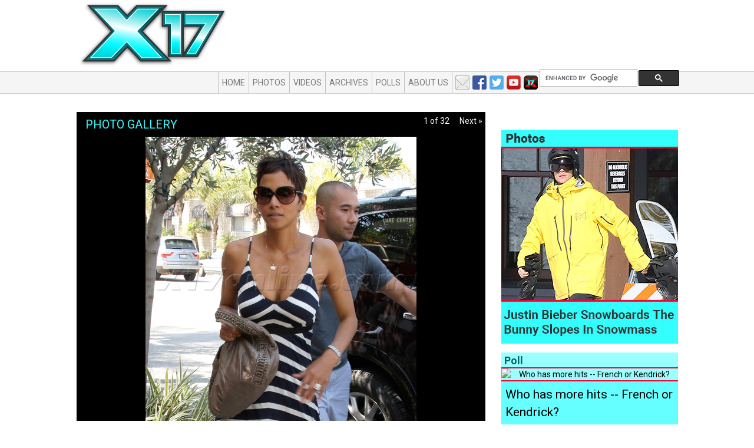

--- FILE ---
content_type: text/html; charset=UTF-8
request_url: https://x17online.com/gallery/view_gallery.php?mode=celebs&gallery=HBerryOMartinez041511_X17
body_size: 6155
content:
<!DOCTYPE html PUBLIC "-//W3C//DTD XHTML 1.0 Transitional//EN" "http://www.w3.org/TR/xhtml1/DTD/xhtml1-transitional.dtd"><html lang="en" xmlns="http://www.w3.org/1999/xhtml">

<head>

	<link href='//fonts.googleapis.com/css?family=Roboto:400,700,400italic,700italic' rel='stylesheet' type='text/css'/>
	<meta charset="utf-8"/>
	<title>Halle and Olivier Do Lunch -  Photos - Entertainment News Photos and Video - X17 Online</title>
		<meta name="author" content=""/>
	<meta name="keywords" content=""/>
	<meta name="google-site-verification" content="ORuZheMN4-baOSxMYKkWW1k7jUk8w-JjK6fFb2TB050"/>
	<meta name="MobileOptimized" content="width">
	<meta name="HandheldFriendly" content="true">
	<meta name="viewport" content="width=device-width, initial-scale=1, maximum-scale=1, user-scalable=no">
	<meta http-equiv="cleartype" content="on">

	<meta name="description" content="Breaking the biggest stories in celebrity and entertainment news. Get exclusive latest stories, photos, and video as only X17 news media organization can report.">
	<meta name="MobileOptimized" content="width">
	<meta name="HandheldFriendly" content="true">
	<meta name="viewport" content="width=device-width, initial-scale=1, maximum-scale=1, user-scalable=no">
	<meta http-equiv="cleartype" content="on">

    

	<link href="/bootstrap/css/bootstrap.min.css" rel="stylesheet"/>

	<!-- Fav and touch icons -->
		<link rel="shortcut icon" href="/favicon.ico"/>

	<script src="//ajax.googleapis.com/ajax/libs/jquery/2.1.0/jquery.min.js"></script>
	<script src="//ajax.googleapis.com/ajax/libs/jqueryui/1.9.2/jquery-ui.min.js"></script>
	<link rel="stylesheet" type="text/css" href="//code.jquery.com/ui/1.10.3/themes/smoothness/jquery-ui.css"/>

	<script type="text/javascript" src="/bootstrap/js/bootstrap.js"></script>
	<script type="text/javascript">
		//var webRoot = "https://x17online.com";
		var webRoot = "/";
	</script>
	<script type="text/javascript" src="/js/bootstrap-toolkit.min.js"></script>
	<script type="text/javascript" src="/js/main.js"></script>

    <link rel="stylesheet" type="text/css" href="https://x17online.com/css/gallery.css?keefg" />

  <script language="javascript">
    var totalPhotos = 32;
var theGallery = {"_gallery_id":"21767","_gallery_name":"Halle and Olivier Do Lunch","_sponsor_name":"","_sponsor_url":"https:\/\/s3-us-west-2.amazonaws.com\/x17-galleries\/2011\/04\/HBerryOMartinez041511_X17","_description":"Looking tres sexy!","_gallery_path":"HBerryOMartinez041511_X17","_added_on":"1302978132","_status":"ONLINE","_photos":{"0":{"0":"392062","image_id":"392062","1":"HBerry041511_01.jpg","image_name":"HBerry041511_01.jpg","2":"","caption":"","3":"","celebrity":""},"1":{"0":"392055","image_id":"392055","1":"HBerry041511_02.jpg","image_name":"HBerry041511_02.jpg","2":"","caption":"","3":"","celebrity":""},"2":{"0":"392042","image_id":"392042","1":"HBerry041511_03.jpg","image_name":"HBerry041511_03.jpg","2":"","caption":"","3":"","celebrity":""},"3":{"0":"392053","image_id":"392053","1":"HBerry041511_04.jpg","image_name":"HBerry041511_04.jpg","2":"","caption":"","3":"","celebrity":""},"4":{"0":"392059","image_id":"392059","1":"HBerry041511_05.jpg","image_name":"HBerry041511_05.jpg","2":"","caption":"","3":"","celebrity":""},"5":{"0":"392061","image_id":"392061","1":"HBerry041511_06.jpg","image_name":"HBerry041511_06.jpg","2":"","caption":"","3":"","celebrity":""},"6":{"0":"392058","image_id":"392058","1":"HBerry041511_07.jpg","image_name":"HBerry041511_07.jpg","2":"","caption":"","3":"","celebrity":""},"7":{"0":"392057","image_id":"392057","1":"HBerry041511_08.jpg","image_name":"HBerry041511_08.jpg","2":"","caption":"","3":"","celebrity":""},"8":{"0":"392060","image_id":"392060","1":"HBerry041511_09.jpg","image_name":"HBerry041511_09.jpg","2":"","caption":"","3":"","celebrity":""},"9":{"0":"392047","image_id":"392047","1":"HBerry041511_10.jpg","image_name":"HBerry041511_10.jpg","2":"","caption":"","3":"","celebrity":""},"10":{"0":"392048","image_id":"392048","1":"HBerry041511_11.jpg","image_name":"HBerry041511_11.jpg","2":"","caption":"","3":"","celebrity":""},"11":{"0":"392054","image_id":"392054","1":"HBerry041511_12.jpg","image_name":"HBerry041511_12.jpg","2":"","caption":"","3":"","celebrity":""},"12":{"0":"392043","image_id":"392043","1":"HBerry041511_13.jpg","image_name":"HBerry041511_13.jpg","2":"","caption":"","3":"","celebrity":""},"13":{"0":"392044","image_id":"392044","1":"HBerry041511_14.jpg","image_name":"HBerry041511_14.jpg","2":"","caption":"","3":"","celebrity":""},"14":{"0":"392045","image_id":"392045","1":"HBerry041511_15.jpg","image_name":"HBerry041511_15.jpg","2":"","caption":"","3":"","celebrity":""},"15":{"0":"392056","image_id":"392056","1":"HBerry041511_16.jpg","image_name":"HBerry041511_16.jpg","2":"","caption":"","3":"","celebrity":""},"16":{"0":"392049","image_id":"392049","1":"HBerry041511_17.jpg","image_name":"HBerry041511_17.jpg","2":"","caption":"","3":"","celebrity":""},"17":{"0":"392050","image_id":"392050","1":"HBerry041511_18.jpg","image_name":"HBerry041511_18.jpg","2":"","caption":"","3":"","celebrity":""},"18":{"0":"392046","image_id":"392046","1":"HBerry041511_19.jpg","image_name":"HBerry041511_19.jpg","2":"","caption":"","3":"","celebrity":""},"19":{"0":"392063","image_id":"392063","1":"HBerry041511_20.jpg","image_name":"HBerry041511_20.jpg","2":"","caption":"","3":"","celebrity":""},"20":{"0":"392064","image_id":"392064","1":"HBerry041511_21.jpg","image_name":"HBerry041511_21.jpg","2":"","caption":"","3":"","celebrity":""},"21":{"0":"392052","image_id":"392052","1":"HBerry041511_22.jpg","image_name":"HBerry041511_22.jpg","2":"","caption":"","3":"","celebrity":""},"22":{"0":"392051","image_id":"392051","1":"HBerry041511_23.jpg","image_name":"HBerry041511_23.jpg","2":"","caption":"","3":"","celebrity":""},"23":{"0":"392068","image_id":"392068","1":"HBerryOMartinez041511_01.jpg","image_name":"HBerryOMartinez041511_01.jpg","2":"","caption":"","3":"","celebrity":""},"24":{"0":"392071","image_id":"392071","1":"HBerryOMartinez041511_02.jpg","image_name":"HBerryOMartinez041511_02.jpg","2":"","caption":"","3":"","celebrity":""},"25":{"0":"392065","image_id":"392065","1":"HBerryOMartinez041511_03.jpg","image_name":"HBerryOMartinez041511_03.jpg","2":"","caption":"","3":"","celebrity":""},"26":{"0":"392073","image_id":"392073","1":"HBerryOMartinez041511_04.jpg","image_name":"HBerryOMartinez041511_04.jpg","2":"","caption":"","3":"","celebrity":""},"27":{"0":"392072","image_id":"392072","1":"HBerryOMartinez041511_05.jpg","image_name":"HBerryOMartinez041511_05.jpg","2":"","caption":"","3":"","celebrity":""},"28":{"0":"392069","image_id":"392069","1":"HBerryOMartinez041511_06.jpg","image_name":"HBerryOMartinez041511_06.jpg","2":"","caption":"","3":"","celebrity":""},"29":{"0":"392067","image_id":"392067","1":"HBerryOMartinez041511_07.jpg","image_name":"HBerryOMartinez041511_07.jpg","2":"","caption":"","3":"","celebrity":""},"30":{"0":"392066","image_id":"392066","1":"HBerryOMartinez041511_08.jpg","image_name":"HBerryOMartinez041511_08.jpg","2":"","caption":"","3":"","celebrity":""},"31":{"0":"392070","image_id":"392070","1":"HBerryOMartinez041511_09.jpg","image_name":"HBerryOMartinez041511_09.jpg","2":"","caption":"","3":"","celebrity":""}},"_keywords":"Halle Berry, Olivier Martinez, lunch, West Hollywood","_thumbnail_image":"https:\/\/s3-us-west-2.amazonaws.com\/x17-galleries\/2011\/04\/HBerryOMartinez041511_X17\/thumbnail.jpg","_type":"x17","_slug":null,"_visible_on":"1302978132","dbh":{"affected_rows":null,"client_info":null,"client_version":null,"connect_errno":null,"connect_error":null,"errno":null,"error":null,"error_list":null,"field_count":null,"host_info":null,"info":null,"insert_id":null,"server_info":null,"server_version":null,"sqlstate":null,"protocol_version":null,"thread_id":null,"warning_count":null},"_link":"https:\/\/x17online.com\/gallery\/view_gallery.php?mode=celebs&gallery=HBerryOMartinez041511_X17","_orig_gallery_name":"Halle and Olivier Do Lunch","_use_s3":true,"_s3_url":"https:\/\/s3-us-west-2.amazonaws.com\/x17-galleries\/2011\/04\/HBerryOMartinez041511_X17"};
theGallery['_photos'].length = totalPhotos;

</script>
<script language="javascript" src="https://x17online.com/js/view_gallery.js?v=20180605-2"></script>

	<link href="/css/custom.css?4" rel="stylesheet"/>
	<script src="//jwpsrv.com/library/EjOdqOQBEeKpUhIxOQulpA.js"></script>
	<script src="//tags-cdn.deployads.com/a/x17online.com.js" async ></script>

	<!-- //Connect Container: x17online.com-->
	<script src="//get.s-onetag.com/4d3d235f-23f5-4255-be44-9b502d98fda6/tag.min.js" async defer></script>
</head>

<body class="">

<script>
	(function (i, s, o, g, r, a, m) {
		i['GoogleAnalyticsObject'] = r;
		i[r] = i[r] || function () {
			(i[r].q = i[r].q || []).push(arguments)
		}, i[r].l = 1 * new Date();
		a = s.createElement(o),
			m = s.getElementsByTagName(o)[0];
		a.async = 1;
		a.src = g;
		m.parentNode.insertBefore(a, m)
	})(window, document, 'script', '//www.google-analytics.com/analytics.js', 'ga');

	ga('create', 'UA-978106-1', 'auto');
	ga('send', 'pageview');
</script>

<div id="fb-root"></div>

<script>(function (d, s, id) {
		var js, fjs = d.getElementsByTagName(s)[0];
		if (d.getElementById(id)) return;
		js = d.createElement(s);
		js.id = id;
		js.src = "//connect.facebook.net/en_US/sdk.js#xfbml=1&appId=219909554711026&version=v2.0";
		fjs.parentNode.insertBefore(js, fjs);
	}(document, 'script', 'facebook-jssdk'));</script>

<div class="container outer-container" id="pageType_gallery">

    		<div id="topBanner" class="hidden-xs hidden-sm">
			<!--  add spot - Top Header Row -->
			<div class="item ad">
<div class="contain">
<!-- Desktop_728x90_1 (728x90) -->
<div class="ad-tag" data-ad-name="Desktop_728x90_1" data-ad-size="728x90" ></div>
<script src="//tags-cdn.deployads.com/a/x17online.com.js" async ></script>
<script>(deployads = window.deployads || []).push({});</script></div>
</div> <!-- /item -->
		</div>

    
	<nav class="navbar navbar-default" role="navigation">

		<div class="navbar-header">
			<a class="navbar-brand" href="https://x17online.com">
				<img src="https://x17online.com/graphics/2014/top-logo-teal.png" class="logo" alt="X17 Online"/>
			</a>
		</div>

		<div class="" id="bs-example-navbar-collapse-1">

			<ul class="nav navbar-nav">
				<li><a href="https://x17online.com">Home</a></li>
				<li><a href="https://x17online.com/gallery">Photos</a></li>
				<li><a href="https://x17online.com/video">Videos</a></li>
                					<li><a href="https://x17online.com/2026/02">Archives</a></li>
                				<li><a href="https://x17online.com/polls">Polls</a></li>
                					<li><a href="https://x17online.com/about">About Us</a></li>
                			</ul>

            
				<ul class="nav navbar-nav navbar-right">
					<li class="social">
						<a href="/contact" class="email"></a>
						<a href="https://www.facebook.com/x17online" class="facebook" target="_blank"></a>
						<a href="https://twitter.com/x17online" class="twitter" target="_blank"></a>
						<a href="https://www.youtube.com/user/X17onlineVideo" class="youtube" target="_blank"></a>
						<a href="/apps" class="apps"></a>
					</li>
					<li class='search'>
						<script>
							(function () {
								var cx = '005843798073461325924:9s8camozu5o';
								var gcse = document.createElement('script');
								gcse.type = 'text/javascript';
								gcse.async = true;
								gcse.src = 'https://cse.google.com/cse.js?cx=' + cx;
								var s = document.getElementsByTagName('script')[0];
								s.parentNode.insertBefore(gcse, s);
							})();
						</script>
						<gcse:searchbox-only id="cse-search-form">Loading</gcse:searchbox-only>
					</li>
				</ul>
            		</div>

	</nav>

	<!-- header -->
	<div class="row clearfix">
		<a href="https://x17online.com"></a>
	</div>

	<div class="row clearfix main-row">

        
		<div class="col-lg-9 col-xs-12 column" id="mainColumn">

            
<div id="picArea">
	<h2>Photo Gallery</h2>
	<center>
		<img class="mainPic img-responsive" src="https://x17online.com/graphics/clearDot.gif"
			 alt=""/>
	</center>
	<div class="controls">
		<a class="prev">Prev &laquo;</a>
		<span>1 of 32</span>
		<a class="next">Next &raquo;</a>
	</div> <!-- controls -->
</div> <!-- picarea -->
<div id="caption">
	<div class="contain">
		<h3>Halle and Olivier Do Lunch</h3>

		<div class="galsoc">
			<div class='addnow' data-id='810' data-url="http://www.x17online.comhttps://x17online.com/gallery/view_gallery.php?mode=celebs&gallery=HBerryOMartinez041511_X17"
				 data-text="Halle and Olivier Do Lunch"></div>
		</div>

		<p>Posted Sat April 16th, 2011 - 11:22 AM PDT</p>

		<p class='clear'>Looking tres sexy!</p>
        	</div> <!-- /contain -->
</div> <!-- /caption -->


	<div id="belowimg">
		<a href="" onclick="thumbsPrev(); return false;" id="prev_arrow_large" title="Previous Picture"><img
					src="https://x17online.com/graphics/left_arrow.png" alt="Prev"/></a>
		<div id="viewport">
			<div id="thumbs">
				<table cellspacing="0" cellpadding="0" border="0">
					<tr valign="top">
                        <td><a href="https://x17online.com/gallery/view_gallery.php?mode=celebs&gallery=HBerryOMartinez041511_X17#pic0"><img class="thumb  img_hilited" src="https://s3-us-west-2.amazonaws.com/x17-galleries/2011/04/HBerryOMartinez041511_X17/thumb/HBerry041511_01.jpg" /></a></td><td><a href="https://x17online.com/gallery/view_gallery.php?mode=celebs&gallery=HBerryOMartinez041511_X17#pic1"><img class="thumb " src="https://s3-us-west-2.amazonaws.com/x17-galleries/2011/04/HBerryOMartinez041511_X17/thumb/HBerry041511_02.jpg" /></a></td><td><a href="https://x17online.com/gallery/view_gallery.php?mode=celebs&gallery=HBerryOMartinez041511_X17#pic2"><img class="thumb " src="https://s3-us-west-2.amazonaws.com/x17-galleries/2011/04/HBerryOMartinez041511_X17/thumb/HBerry041511_03.jpg" /></a></td><td><a href="https://x17online.com/gallery/view_gallery.php?mode=celebs&gallery=HBerryOMartinez041511_X17#pic3"><img class="thumb " src="https://s3-us-west-2.amazonaws.com/x17-galleries/2011/04/HBerryOMartinez041511_X17/thumb/HBerry041511_04.jpg" /></a></td><td><a href="https://x17online.com/gallery/view_gallery.php?mode=celebs&gallery=HBerryOMartinez041511_X17#pic4"><img class="thumb " src="https://s3-us-west-2.amazonaws.com/x17-galleries/2011/04/HBerryOMartinez041511_X17/thumb/HBerry041511_05.jpg" /></a></td><td><a href="https://x17online.com/gallery/view_gallery.php?mode=celebs&gallery=HBerryOMartinez041511_X17#pic5"><img class="thumb " src="https://s3-us-west-2.amazonaws.com/x17-galleries/2011/04/HBerryOMartinez041511_X17/thumb/HBerry041511_06.jpg" /></a></td><td><a href="https://x17online.com/gallery/view_gallery.php?mode=celebs&gallery=HBerryOMartinez041511_X17#pic6"><img class="thumb " src="https://s3-us-west-2.amazonaws.com/x17-galleries/2011/04/HBerryOMartinez041511_X17/thumb/HBerry041511_07.jpg" /></a></td><td><a href="https://x17online.com/gallery/view_gallery.php?mode=celebs&gallery=HBerryOMartinez041511_X17#pic7"><img class="thumb " src="https://s3-us-west-2.amazonaws.com/x17-galleries/2011/04/HBerryOMartinez041511_X17/thumb/HBerry041511_08.jpg" /></a></td><td><a href="https://x17online.com/gallery/view_gallery.php?mode=celebs&gallery=HBerryOMartinez041511_X17#pic8"><img class="thumb " src="https://s3-us-west-2.amazonaws.com/x17-galleries/2011/04/HBerryOMartinez041511_X17/thumb/HBerry041511_09.jpg" /></a></td><td><a href="https://x17online.com/gallery/view_gallery.php?mode=celebs&gallery=HBerryOMartinez041511_X17#pic9"><img class="thumb " src="https://s3-us-west-2.amazonaws.com/x17-galleries/2011/04/HBerryOMartinez041511_X17/thumb/HBerry041511_10.jpg" /></a></td><td><a href="https://x17online.com/gallery/view_gallery.php?mode=celebs&gallery=HBerryOMartinez041511_X17#pic10"><img class="thumb " src="https://s3-us-west-2.amazonaws.com/x17-galleries/2011/04/HBerryOMartinez041511_X17/thumb/HBerry041511_11.jpg" /></a></td><td><a href="https://x17online.com/gallery/view_gallery.php?mode=celebs&gallery=HBerryOMartinez041511_X17#pic11"><img class="thumb " src="https://s3-us-west-2.amazonaws.com/x17-galleries/2011/04/HBerryOMartinez041511_X17/thumb/HBerry041511_12.jpg" /></a></td><td><a href="https://x17online.com/gallery/view_gallery.php?mode=celebs&gallery=HBerryOMartinez041511_X17#pic12"><img class="thumb " src="https://s3-us-west-2.amazonaws.com/x17-galleries/2011/04/HBerryOMartinez041511_X17/thumb/HBerry041511_13.jpg" /></a></td><td><a href="https://x17online.com/gallery/view_gallery.php?mode=celebs&gallery=HBerryOMartinez041511_X17#pic13"><img class="thumb " src="https://s3-us-west-2.amazonaws.com/x17-galleries/2011/04/HBerryOMartinez041511_X17/thumb/HBerry041511_14.jpg" /></a></td><td><a href="https://x17online.com/gallery/view_gallery.php?mode=celebs&gallery=HBerryOMartinez041511_X17#pic14"><img class="thumb " src="https://s3-us-west-2.amazonaws.com/x17-galleries/2011/04/HBerryOMartinez041511_X17/thumb/HBerry041511_15.jpg" /></a></td><td><a href="https://x17online.com/gallery/view_gallery.php?mode=celebs&gallery=HBerryOMartinez041511_X17#pic15"><img class="thumb " src="https://s3-us-west-2.amazonaws.com/x17-galleries/2011/04/HBerryOMartinez041511_X17/thumb/HBerry041511_16.jpg" /></a></td><td><a href="https://x17online.com/gallery/view_gallery.php?mode=celebs&gallery=HBerryOMartinez041511_X17#pic16"><img class="thumb " src="https://s3-us-west-2.amazonaws.com/x17-galleries/2011/04/HBerryOMartinez041511_X17/thumb/HBerry041511_17.jpg" /></a></td><td><a href="https://x17online.com/gallery/view_gallery.php?mode=celebs&gallery=HBerryOMartinez041511_X17#pic17"><img class="thumb " src="https://s3-us-west-2.amazonaws.com/x17-galleries/2011/04/HBerryOMartinez041511_X17/thumb/HBerry041511_18.jpg" /></a></td><td><a href="https://x17online.com/gallery/view_gallery.php?mode=celebs&gallery=HBerryOMartinez041511_X17#pic18"><img class="thumb " src="https://s3-us-west-2.amazonaws.com/x17-galleries/2011/04/HBerryOMartinez041511_X17/thumb/HBerry041511_19.jpg" /></a></td><td><a href="https://x17online.com/gallery/view_gallery.php?mode=celebs&gallery=HBerryOMartinez041511_X17#pic19"><img class="thumb " src="https://s3-us-west-2.amazonaws.com/x17-galleries/2011/04/HBerryOMartinez041511_X17/thumb/HBerry041511_20.jpg" /></a></td><td><a href="https://x17online.com/gallery/view_gallery.php?mode=celebs&gallery=HBerryOMartinez041511_X17#pic20"><img class="thumb " src="https://s3-us-west-2.amazonaws.com/x17-galleries/2011/04/HBerryOMartinez041511_X17/thumb/HBerry041511_21.jpg" /></a></td><td><a href="https://x17online.com/gallery/view_gallery.php?mode=celebs&gallery=HBerryOMartinez041511_X17#pic21"><img class="thumb " src="https://s3-us-west-2.amazonaws.com/x17-galleries/2011/04/HBerryOMartinez041511_X17/thumb/HBerry041511_22.jpg" /></a></td><td><a href="https://x17online.com/gallery/view_gallery.php?mode=celebs&gallery=HBerryOMartinez041511_X17#pic22"><img class="thumb " src="https://s3-us-west-2.amazonaws.com/x17-galleries/2011/04/HBerryOMartinez041511_X17/thumb/HBerry041511_23.jpg" /></a></td><td><a href="https://x17online.com/gallery/view_gallery.php?mode=celebs&gallery=HBerryOMartinez041511_X17#pic23"><img class="thumb " src="https://s3-us-west-2.amazonaws.com/x17-galleries/2011/04/HBerryOMartinez041511_X17/thumb/HBerryOMartinez041511_01.jpg" /></a></td><td><a href="https://x17online.com/gallery/view_gallery.php?mode=celebs&gallery=HBerryOMartinez041511_X17#pic24"><img class="thumb " src="https://s3-us-west-2.amazonaws.com/x17-galleries/2011/04/HBerryOMartinez041511_X17/thumb/HBerryOMartinez041511_02.jpg" /></a></td><td><a href="https://x17online.com/gallery/view_gallery.php?mode=celebs&gallery=HBerryOMartinez041511_X17#pic25"><img class="thumb " src="https://s3-us-west-2.amazonaws.com/x17-galleries/2011/04/HBerryOMartinez041511_X17/thumb/HBerryOMartinez041511_03.jpg" /></a></td><td><a href="https://x17online.com/gallery/view_gallery.php?mode=celebs&gallery=HBerryOMartinez041511_X17#pic26"><img class="thumb " src="https://s3-us-west-2.amazonaws.com/x17-galleries/2011/04/HBerryOMartinez041511_X17/thumb/HBerryOMartinez041511_04.jpg" /></a></td><td><a href="https://x17online.com/gallery/view_gallery.php?mode=celebs&gallery=HBerryOMartinez041511_X17#pic27"><img class="thumb " src="https://s3-us-west-2.amazonaws.com/x17-galleries/2011/04/HBerryOMartinez041511_X17/thumb/HBerryOMartinez041511_05.jpg" /></a></td><td><a href="https://x17online.com/gallery/view_gallery.php?mode=celebs&gallery=HBerryOMartinez041511_X17#pic28"><img class="thumb " src="https://s3-us-west-2.amazonaws.com/x17-galleries/2011/04/HBerryOMartinez041511_X17/thumb/HBerryOMartinez041511_06.jpg" /></a></td><td><a href="https://x17online.com/gallery/view_gallery.php?mode=celebs&gallery=HBerryOMartinez041511_X17#pic29"><img class="thumb " src="https://s3-us-west-2.amazonaws.com/x17-galleries/2011/04/HBerryOMartinez041511_X17/thumb/HBerryOMartinez041511_07.jpg" /></a></td><td><a href="https://x17online.com/gallery/view_gallery.php?mode=celebs&gallery=HBerryOMartinez041511_X17#pic30"><img class="thumb " src="https://s3-us-west-2.amazonaws.com/x17-galleries/2011/04/HBerryOMartinez041511_X17/thumb/HBerryOMartinez041511_08.jpg" /></a></td><td><a href="https://x17online.com/gallery/view_gallery.php?mode=celebs&gallery=HBerryOMartinez041511_X17#pic31"><img class="thumb " src="https://s3-us-west-2.amazonaws.com/x17-galleries/2011/04/HBerryOMartinez041511_X17/thumb/HBerryOMartinez041511_09.jpg" /></a></td>					</tr>
				</table>
			</div>
		</div><!-- viewport -->
		<a href="" onclick="thumbsNext(); return false;" title="Next Picture" id="next_arrow_large"><img
					src="https://x17online.com/graphics/right_arrow.png" alt="Next"/></a>
	</div> <!-- belowimg -->

<div id="galleryComments">
	<h2>COMMENTS:</h2>


	<div id="yappa-comments-frame"></div>
	<script type="text/javascript" src="https://comments.yappaapp.com/embed/yappa-comments.js"></script>


	<div id="disqus_thread"></div>
	<script type="text/javascript">
		/* * * CONFIGURATION VARIABLES: EDIT BEFORE PASTING INTO YOUR WEBPAGE * * */
		var disqus_shortname = 'x17online'; // required: replace example with your forum shortname

		var disqus_identifier = '/gallery/view_gallery.php?mode=celebs&gallery=HBerryOMartinez041511_X17';

		/* * * DON'T EDIT BELOW THIS LINE * * */
		(function () {
			var dsq = document.createElement('script');
			dsq.type = 'text/javascript';
			dsq.async = true;
			dsq.src = 'https://' + disqus_shortname + '.disqus.com/embed.js';
			(document.getElementsByTagName('head')[0] || document.getElementsByTagName('body')[0]).appendChild(dsq);
		})();
	</script>
	<noscript>Please enable JavaScript to view the <a href="http://disqus.com/?ref_noscript">comments powered by
			Disqus.</a></noscript>
	<a href="https://disqus.com" class="dsq-brlink">comments powered by <span class="logo-disqus">Disqus</span></a>

</div> <!-- /galleryComments -->


		</div> <!-- main -->

        				<div class="col-lg-3 col-xs-12" id="rightColumn">
					<div class="column-container">

                        <div class="item ad">
<div class="contain">
<!-- Desktop_300x250_1 (300x250) -->
<div class="ad-tag" data-ad-name="Desktop_300x250_1" data-ad-size="300x250" ></div>
<script src="//tags-cdn.deployads.com/a/x17online.com.js" async ></script>
<script>(deployads = window.deployads || []).push({});</script></div>
</div> <!-- /item -->
<div class="item code">
<a href="http://www.youtube.com/x17online" target="_blank"><img src="/media/images/2017/09/youtube-right-rail-ad.jpg" alt="" class="img-responsive" /></a></div> <!-- /item -->
<div class="item ad">
<div class="contain">
<!-- Desktop_300x600_1 (300x600) -->
<div class="ad-tag" data-ad-name="Desktop_300x600_1" data-ad-size="300x600" ></div>
<script src="//tags-cdn.deployads.com/a/x17online.com.js" async ></script>
<script>(deployads = window.deployads || []).push({});</script></div>
</div> <!-- /item -->
<div class="item ad">
<div class="contain">
<!-- Desktop_300x250_2 (300x250) -->
<div class="ad-tag" data-ad-name="Desktop_300x250_2" data-ad-size="300x250" ></div>
<script src="//tags-cdn.deployads.com/a/x17online.com.js" async ></script>
<script>(deployads = window.deployads || []).push({});</script></div>
</div> <!-- /item -->
<div id="Gallery_Tile" class="item module">
<a href="https://www.x17online.com/gallery/view/x17_justin_bieber_snow_022120"><img src="https://173-255-217-25.ip.linodeusercontent.com/modules/gallery-tile/featured_gallery_v2-bieberboard.jpg" alt="bieber snowboard" /></a>
</div> <!-- /item -->
<div class="item ad">
<div class="contain">
<!-- Desktop_300x250_3 (300x250) -->
<div class="ad-tag" data-ad-name="Desktop_300x250_3" data-ad-size="300x250" ></div>
<script src="//tags-cdn.deployads.com/a/x17online.com.js" async ></script>
<script>(deployads = window.deployads || []).push({});</script></div>
</div> <!-- /item -->
<div class="item ad">
<div class="contain">
<!-- Desktop_300x600_2 (300x600) -->
<div class="ad-tag" data-ad-name="Desktop_300x600_2" data-ad-size="300x600" ></div>
<script src="//tags-cdn.deployads.com/a/x17online.com.js" async ></script>
<script>(deployads = window.deployads || []).push({});</script></div>
</div> <!-- /item -->
<div id="Poll" class="item module">
<div class="poll poll_957"><div class="contain"><h3><span>Poll</span></h3>
<div align='center'><img src="https://173-255-217-25.ip.linodeusercontent.com/media/polls/damnpoll.jpg" alt="Who has more hits -- French or Kendrick?" /></div>
<div class='question'>Who has more hits -- French or Kendrick?</div>
<div class="below_poll">
<div class="answers"><table class='table'>

					<tr>
						<td align='right'><input type="radio" name="answer" class="answer" value="result1" /></td>
						<td width='100%'>Kendrick Lamar</td>
						
					</tr>

					<tr>
						<td align='right'><input type="radio" name="answer" class="answer" value="result2" /></td>
						<td width='100%'>French Montana</td>
						
					</tr>
</table></div>

				<div class="poll-buttons">
					<a href="javascript:submitPoll('957');" class='vote'>Vote</a>
				
					<a href="javascript:viewPollResults('957');" class='results'>See Results</a>
				</div> <!-- row -->
</div></div></div> <!-- poll -->

</div> <!-- /item -->
<div class="item ad">
<div class="contain">
<!-- Desktop_300x250_4 (300x250) -->
<div class="ad-tag" data-ad-name="Desktop_300x250_4" data-ad-size="300x250" ></div>
<script src="//tags-cdn.deployads.com/a/x17online.com.js" async ></script>
<script>(deployads = window.deployads || []).push({});</script></div>
</div> <!-- /item -->
<div class="item code">
<a href="https://www.youtube.com/channel/UCb3yrCLYIljtF6jNPVNkv-A" target="_blank"><img src="/media/images/2018/10/thescoop-inhouse-ad.jpg" alt="" class="img-responsive" /></a></div> <!-- /item -->
<div class="item ad">
<div class="contain">
<!-- Desktop_300x600_3 (300x600) -->
<div class="ad-tag" data-ad-name="Desktop_300x600_3" data-ad-size="300x600" ></div>
<script src="//tags-cdn.deployads.com/a/x17online.com.js" async ></script>
<script>(deployads = window.deployads || []).push({});</script></div>
</div> <!-- /item -->

					</div>
				</div>
            
	</div> <!-- /mainrow -->

</div>

</div> <!-- outer-container -->

<div id="footer" class="">
	<div class="container">
		<div class="row">
			<a href="https://x17online.com">
				<img src="https://x17online.com/graphics/2014/footer-logo.png" alt="X17 Online"
					 class="logo hidden-xs hidden-sm"/>
			</a>
			<div class="col-lg-1 hidden-xs hidden-sm"></div>
			<div class="col-lg-7 hidden-xs hidden-sm">
				<div class="row">
					<ul class="nav nav-pills large">
                        							<li><a href="https://x17online.com">Home</a></li>
                        						<li><a href="https://x17online.com/gallery">Photos</a></li>
						<li><a href="https://x17online.com/video">Video</a></li>
						<li><a href="https://x17online.com/archive">Archive</a></li>
						<li><a href="https://x17online.com/polls">Polls</a></li>
					</ul>
				</div>
				<div class="row">
					<ul class="nav nav-pills small">
						<li><a href="https://x17online.com/about">About</a></li>
						<li><a href="https://x17online.com/contact">Contact</a></li>
						<li><a href="https://x17online.com/buy">Buy Pix</a></li>
						<li><a href="https://x17online.com/sell">Sell Pix</a></li>
						<li><a href="https://x17online.com/terms">Terms of Use</a></li>
						<li><a href="https://x17online.com/tips">Your Tips</a></li>
						<li><a href="https://x17online.com/advertise">Advertise</a></li>
					</ul>
				</div>
			</div>
			<div class="col-lg-4 col-xs-12 bottom-right">
				<p class="small">&copy;2026 X17 Inc., All Rights Reserved<br/>
					Help us to improve! <a href="https://x17online.com/contact">Send us your suggestions</a></p>
				<ul class="logos">
					<li><a href="/rss.xml" class="rss">RSS</a></li>
					<li><a href="https://twitter.com/x17online" class="twitter">Twitter</a></li>
					<li><a href="https://x17online.com/contact" class="email">Email</a></li>
				</ul>
			</div>

		</div><!-- /row -->
	</div> <!-- /container -->
</div> <!-- /footer -->

<!-- Quantcast Tag -->
<script type="text/javascript" async>
	var _qevents = _qevents || [];

	(function () {
		var elem = document.createElement('script');
		elem.src = (document.location.protocol == "https:" ? "https://secure" : "http://edge") + ".quantserve.com/quant.js";
		elem.async = true;
		elem.type = "text/javascript";
		var scpt = document.getElementsByTagName('script')[0];
		scpt.parentNode.insertBefore(elem, scpt);
	})();

	_qevents.push({
		qacct: "p-70R7d3i_Z5Dj2"
	});
</script>

<noscript>
	<div style="display:none;">
		<img src="//pixel.quantserve.com/pixel/p-70R7d3i_Z5Dj2.gif" border="0" height="1" width="1" alt="Quantcast"/>
	</div>
</noscript>
<!-- End Quantcast tag -->

<!-- GOOGLE analytics -->

<script type="text/javascript">

	var _addnow = _addnow || [];

	_addnow.push(["set", "hash_id",
		"403:rDa3qkFnQGOSWgJAe37mdkYABbA"]);
	(function () {
		var addnow =
			document.createElement("script");
		addnow.type =
			"text/javascript";
		addnow.async = true;
		addnow.src =
			("https:" == document.location.protocol ? "https://" :
				"http://") + "cdn.addnow.com/widget/addnow.js";
		var
			s = document.getElementsByTagName("script")[0];
		s.parentNode.insertBefore(addnow, s);
	})();

</script>


</body>

</html>


--- FILE ---
content_type: text/css
request_url: https://x17online.com/css/gallery.css?keefg
body_size: 1998
content:
/* --------------------- photo gallery specific css -------------------------- */

#galleriesList {
}

#galleriesList .gallery {
  float: left;
  margin: 8px 13px 4px 0;
  padding-bottom: 5px;
  color: #333;
  width: 125px;
  text-align: left;
  font-size: 13px;
}
#galleriesList .gallery img {
  width: 125px;
  margin-bottom: 5px;
  border: solid 1px transparent;
}

#galleriesList .gallery img.hover { border: solid 1px #ff0033; }
#galleriesList .gallery a { color: #333; }
#galleriesList .gallery a.hover { color: #ff0033; }


#galleriesList #gal_header a.selected { color: #009999; }
#galleriesList #gal_header a { padding: 0 5px; }
#galleriesList #gal_header { font-size: 15px; padding-left: 10px; }
#galleriesList #gal_header span.small {
  position: absolute; right: 35px; top: 15px; display: block;
  font-size: 12px;
}
#galleriesList #gal_header span.small a { color: #333; }
#galleriesList #gal_header span.small a:hover {
  text-decoration: none;
}

.resultsNav { 
  color: #333;
  padding: 10px 0 10px 0;
  font-weight: bold;
  border-bottom: solid 1px #808080;
  border-top: solid 1px #808080;
  clear: both; width: 100%; 
  text-align: right;
  border-radius: 0px;
}
.resultsNav a { color: #333; }


#gal_header { color: #000; font-weight: bold; }

#letter-nav ul { list-style-type: none; border-bottom: solid 1px #ccc; margin-top: 10px; margin-right: 14px; padding: 0 0 0 0; }
#letter-nav ul li { display: inline-block; padding: 0px 7px;  }
#letter-nav ul li a { color: #333; font-weight: bold; font-size: 18px; }
#letter-nav ul li.selected a { color: #ff0033; }

body.gallery #picArea { 
  position: relative;
  background-color: black;
  width: 685px;
  min-height: 500px;
  margin-left: 15px;
  text-align: center;
}
body.gallery #picArea .header { 
  position: absolute;
  left: -10px; top: -10px;
}
body.gallery #picArea .mainPic { 
  display: inline-block;
  padding: 65px 25px 25px 25px;
  /*
  position: absolute;
  left: 50%; top: 0px;
  */
}
.inGalAd {  margin-left: 200px; margin-top: 15px; }


body.gallery #picArea .inGalAd { 
  width: 300px; height: 250px;
  padding: 20px;
  border: solid 1px #333; 
  background-color: #ccc;
  position: absolute; 
  left: 50%;
  top: 50%;
  margin-left: -155px; margin-top: -130px;
}
body.gallery #picArea .inGalAd a { 
  color: #000; 
}

body.gallery #picArea .controls { 
  width: 105px;
  position: absolute;;
  right: 0px; top: 0px; 
  text-align: center;
  color: #fff;
  line-height: 22px;
}

body.gallery #picArea .controls .arrow { 
  padding: 3px;
  /* display: none; */
}

body.gallery #picArea .controls .next,
body.gallery #picArea .controls .prev { display: block; }


body.gallery #picArea .controls .next .arrow { 
  position: absolute;
  right: 0px; top: 0px;
}
body.gallery #picArea .controls .prev .arrow { 
  position: absolute; 
  left: 0px; top: 0px;
}


body.gallery #caption {
  position: relative;
  top: -10px;
  
}
body.gallery #caption .contain {
  padding: 10px 10px 10px 15px;
  background: transparent url(/graphics/gallery-caption-box-bg.png) top left repeat-y;
  color: #000;
  width: 685px;
}
body.gallery #caption h1 { font-size: 24px; }
body.gallery #caption h2 { font-size: 14px; font-weight: normal; }

body.gallery #belowimg { 
  background-color: black;
  position: relative;
  top: -15px;
  left: 15px;
  width: 685px;
  height: 125px;
}
body.gallery #belowimg #viewport { 
  width: 585px;
  height: 85px;
  overflow: hidden;
  position: absolute;
  left: 50px;
  top: 20px;
}
body.gallery #belowimg #viewport img.thumb { 
  margin-right: 40px;
  width: 85px;
  height: 85px;
}
body.gallery #next_arrow_large { 
  width: 32px;
  height: 33px;
  position: absolute;
  right: -15px;
  top: 45px;
  z-index: 40;
  background: transparent url(/graphics/blue-big-arrow-right.png) top left no-repeat;
}
body.gallery #prev_arrow_large { 
  width: 32px;
  height: 33px;
  position: absolute;
  left: -15px;
  top: 45px;
  z-index: 40;
  background: transparent url(/graphics/blue-big-arrow-left.png) top left no-repeat;
}

#rightColumn { 
  float: left;
  width: 315px;
  color: #000;
}
#rightColumn .item { margin-bottom: 25px; }


#rightColumn .other_galleries .item { 
  margin: 0 0 15px 0;

}
#rightColumn .other_galleries .item h4 { 
  border-bottom: solid 3px #000;
  padding-bottom: 5px;
}

#rightColumn .other-gallery.media { 
    margin: 3px 0 3px 0;
    border-bottom: solid 1px #808080; 
}
#rightColumn .other-gallery.media a { color: #000;  }
#rightColumn .other-gallery.media .media-object { width: 64px; border: solid 1px #ccc; margin-bottom: 3px; }

#galleryComments {
  color: #000;
  margin: 0px 10px;
}

#galleryComments h2 {
  border-bottom: solid 1px #000;
  padding: 5px 0px;
  font-size: 18px;
  font-weight: bold;
}

#galleryComments .comment { 
  position: relative;
  padding: 10px 0px;
  border-bottom: solid 2px #d0d0d0;
}
#galleryComments .comment .date { 
  position: absolute; right: 10px; top: 10px;
}

#galleryComments .comment-content { 
  margin-top: 25px;
}


#galleryComments #comment-url { display: none; }
#galleryComments p.comment_url { display: none; }


/* -- used any more?
#pixOfTheDay .thumbs { position: relative; width: 375px; }
#pixOfTheDay .thumbs .contain { 
  height: 75px; width: 375px;
  overflow: hidden;
  margin: 20px 0 0 0 ;
}
#pixOfTheDay .thumbs ul { list-style-type: none; margin-left: 0px; padding: 0px; width: 150000px; }
#pixOfTheDay .thumbs li { float: left; margin-right: 19px; }
#pixOfTheDay .thumbs li img { width: 75px; }
#pixOfTheDay .thumbs .prev { position: absolute; left: -35px; top: 25px; }
#pixOfTheDay .thumbs .next { position: absolute; right: -20px; top: 25px; }
-- */


#galleriesList .ad { margin-left: 20px; }

/* -- new site tweaks -- */
body.gallery #main > .contain #posts {
	width: 100%; 
	background-image: none;
	background: none;
}

body.gallery #main > .contain #posts .boxTop { display: none; }
body.gallery #posts > .contain { background-color: transparent; }

body.gallery #main #caption .contain { margin: 0 0 0 0; position: relative; top: 0px; }
body.gallery #main #caption .boxBottom, body.gallery #main #caption .boxTop { 
	top: 0px;	
	display: block !important;
	position: relative; bottom: 0px; left: 0px; background: none; 
	width: auto; height: auto;
}


#mainColumn #picArea { background-color: black; position: relative; }
#mainColumn #picArea h2 { font-size: 20px; text-transform: uppercase; color: #33ffff; margin: 0 0 0 0; padding: 10px 0 10px 15px; }
#mainColumn #picArea .controls { position: absolute; right: 5px; top: 5px; color: #fff; }
#mainColumn #picArea .controls a { color: #fff; cursor: pointer; }
#mainColumn #picArea .controls span { padding: 0 1em 0 1em; }

#caption { 
	background-color: black; position: relative;
	color: #fff;
}
#caption > .contain { padding: 1em; }
#caption h3 { margin-top: 0;}
#caption .galsoc { float: right; display: block; width: 110px; }

#belowimg { background-color: #000; position: relative; }
#belowimg #viewport { overflow: hidden; margin-left: 45px; padding: 0 60px 1em 60px; width: 585px; }
#belowimg #prev_arrow_large { 
	display: block; position: absolute; left: 15px; top: 0px; 
}
#belowimg #next_arrow_large { 
	display: block; position: absolute; right: 15px; top: 0px; 
}
#next_arrow_large img, #prev_arrow_large img { height: 85px; width: 38px; }

#viewport #thumbs img.thumb {
	height: 85px;
	margin: 5px;
}
#disqus_thread a { color: #333; }



/* -- main gallery page -- */
#pageType_gallery #pageHeader { background-color: #f4f4f4; border: solid 1px #ccc; margin-right: 13px; margin-bottom; 5px; }
#pageType_gallery #pageHeader h1 { font-size: 20px; text-transform: uppercase; color: #009999; margin: 0 0 0 0; padding: 10px 0 10px 15px; } 
#pageType_gallery #pageHeader ul li { display: inline-block; } 
#pageType_gallery #pageHeader li a { color: #444; text-decoration: underline; font-size: 18px; }
.clear { clear: both; }




--- FILE ---
content_type: text/css
request_url: https://x17online.com/css/custom.css?4
body_size: 4730
content:
body { background: #fff url('../graphics/2014/page-bg.png') top left repeat-x; font-family: 'Roboto', sans-serif; }

h1 { font-size: 32px; }

a:hover { text-decoration: none; }

.outer-container { position: relative; }

nav.navbar {
	padding-top: 120px;
	position: relative;
}

nav .navbar-header img.logo {
	position: absolute;
	top: 0px;
	left: 0px;
}

.navbar-default .navbar-collapse, .navbar-default .navbar-form { border-color: #c3c3c3; }
nav ul.nav.navbar-nav { margin-left: 210px; }
nav ul.nav.navbar-nav.navbar-right { margin: 0 0 0 0; }
nav ul.nav.navbar-nav > li { border-right: solid 1px #c3c3c3; height: 37px;  position: relative; top: 1px;}
nav ul.nav.navbar-nav > li:first-child { border-left: solid 1px #c3c3c3; }
nav ul.nav.navbar-nav.navbar-right > li { border: none; }
nav ul.nav.navbar-nav > li > a { text-transform: uppercase; padding: 9px 6px 9px 6px; }
nav.navbar { border: none; background-color: transparent; }

.collapse.navbar-collapse { padding-right: 0px; }

.navbar-right .search { width: 237px; }
.navbar-right #cse-search-form { position: relative; top: -4px; left: 3px; }
#cse-search-form td.gsc-clear-button { display: none !important; } 
#cse-search-form table.gsc-search-box td.gsc-input { padding-right: 0px; }
.navbar-right .social { 
	position: relative; 
	width: 145px;; 
	height: 40px; 
	display: block; 
	white-space: nowrap;
}
nav ul.nav.navbar-nav > li.social > a {
	margin-top: 7px;
	margin-right: 2px; 
}
nav ul.nav.navbar-nav > li.social > a:first-child { margin-left: 5px; }
nav ul.nav.navbar-nav > li > a.email { 
	font-size: 25px;
	padding: 9px 0 9px 6px;
	display: inline-block;
}
.navbar-right a.email {
	display: inline-block;
	width: 24px; height: 24px;
	background: transparent url('../graphics/email-icon.png') top left no-repeat;
}
.navbar-right a.apps {
	display: inline-block;
	width: 24px; height: 24px;
	background: transparent url('../graphics/x17app.png') top left no-repeat;
}
.navbar-right a.facebook { 
	display: inline-block;
	width: 24px; height: 24px;
	background: transparent url('../graphics/fb_24.png') top left no-repeat;	
}
.navbar-right a.twitter { 
	display: inline-block;
	width: 24px; height: 24px;
	background: transparent url('../graphics/twitter_24.png') top left no-repeat;	
}
.navbar-right a.youtube { 
	display: inline-block;
	width: 24px; height: 24px;
	background: transparent url('../graphics/youtube_24px.png') top left no-repeat;	
}


#mainColumn .post-content img.floatRight { float: right; margin-left: 10px; }
#mainColumn .post-content img.floatLeft { float: left; margin-right: 10px; margin-top: 5px; }
#mainColumn .youtube { clear: both; width: 460px; overflow: hidden; }
#mainColumn .exclusive, #rightColumn .exclusive { color: #FF0033; }
.clear { clear: both; }
.coral { #ff0033; }

h1#pageHeader { 
	font-size: 20px;
	text-transform: uppercase;
	color: #009999;
	margin: 0 0 0 0;
	padding: 10px 0 10px 15px;
	background-color: #f4f4f4;
	border: solid 1px #ccc;
	position: relative;
}

#pageHeader #archiveNav { width: 30%; position: absolute; right: 4px; top: 4px; text-align: right; }
#pageHeader #archiveNav select { 
	width: auto;
	display: inline-block; 
}


/* --- HOMEPAGE -- */
#pageType_home #mainColumn > .post,
#pageType_list #mainColumn > .post {
	padding: 20px 0 20px 0px;
	margin: 0px 0px 0px 0px;
	border-top: solid 2px #000;
}

#pageType_home #mainColumn > .post:first-child, 
#pageType_list #mainColumn > .post:first-child { border-top: none; }
#pageType_home #mainColumn .comments-link a { text-transform: uppercase; color: #ff0033; font-weight: bold; }




/* --- TOP MODULE (hp only) --- */
#topModule { display: none; }
#pageType_home #topModule { position: relative; display: block; width: 100%; height: 360px; margin-bottom: 30px; }
#topModule .right {
	position: absolute; right: 0px; top: 0px;
	width: 215px; overflow: hidden; height: 363px;
}
#topModule .right .item { 
	height: 72px; 
	margin-bottom: 3px; 	
	position: relative;
	z-index: 30;
}
#topModule .right .item:last-child { margin-top: -1px; }
#topModule .right .item .contain { 
	background-color: #d6d6d6;
	width: 174px; height: 65px;
	position: absolute; right: 0px; top: 0px;
	display: table;
}

#topModule .right .item .title { 
	color: #333; font-size: 85%; padding-left: 72px; padding-right: 5px; display: block; 
	line-height: 16px;
	display: table-cell;
	vertical-align: middle;
}
#topModule .right .item .thumb { 
	position: absolute; right: 105px; top: 0px; 
}
#topModule .right .item.active { 
	background: transparent url('../graphics/2014/top-module-red-arrow.png') right -3px no-repeat;
}
#topModule .right .item.active .title { color: #fff; vertical-align: middle; }
#topModule .right .item.active .contain { background-color: transparent; }
#topModule .caption { 
	position: absolute; left: 0px; bottom: -3px; padding: 8px 30px 8px 8px; 
	width: 520px; color: #fff; 
	background: transparent url('../graphics/2014/top-module-caption-bg.png') top left;
	z-index: 10;
	font-size: 16px;
}



/* --- POST DISPLAY (LIST) --- */
.media.listDisplay img.media-object { width: 85px; height: 85px; }
.media.listDisplay .media-heading a { color: #ff0033; }
#pageType_list #hp_pagination { margin-top: 1em; }


/* --- POST DISPLAY --- */
#mainColumn .post a { color: #00CCCC; }
#mainColumn .post h1.title a { color: #333333; }
#mainColumn .post h1.title a:hover { color: #00CCCC; }
#mainColumn .post h1.title { margin-top: 0px; }
#mainColumn .post p.date { font-size: 90%; color: #666;}
#mainColumn .postsoc { float: right; text-align: right; position: relative; top: -5px; }
#mainColumn .post-content img { display: block; margin-left: auto; margin-right: auto; margin-bottom: 1em; }
#mainColumn .post .post-bottom { margin-top: 20px; }
#mainColumn .post .post-bottom .links { margin-top: 20px; }

#mainColumn .post .links a { color: #ff0033; font-weight: bold; }


#mainColumn .intra-post {
	background-color: #e6e6e6;
	border-top: solid 2px #000;
	padding: 30px 0 30px 0;
}
#mainColumn .intra-post.ip7 { padding: 0 0 0 0; }


#mainColumn .post .galleryPreview { margin-top: 2em; }
#mainColumn .post .galleryPreview strong { color: #ff0033; }
#mainColumn .post .galleryPreview a { color: #333; }

#mainColumn .post .galleryPreview img {
	width: 100px;
	margin: 5px;
	border: solid 1px #fff;
}


#mainColumn .post .video-container { margin: 1em 0 1em 0; display: block; height: auto; }
#mainColumn .post ul { 
	background: none repeat scroll 0 0 #EDEDED;
	margin: 10px 10px 0 10px;
	padding: 10px 10px 10px 10px;
	list-style-position: inside;
}

#mainColumn .post .zergnet.ad { 
		margin-bottom: 1em; 
		margin-top: 1em; 
}
#mainColumn .post .zergnet.ad { 
		/* text-transform: uppercase; */
		color: #ff0033;
		font-weight: bold;
}

/* --- ADS --- */
#topBanner {
	position: absolute;
	top: 18px;
	right: 14px;
	z-index: 2;
	width: 728px; height: 90px; border: none;
}


.placeholder { border: solid 1px #333; background-color: #eee; }


#hp_pagination, #video_pagination { border-top: solid 3px #ff0033; text-align: right; margin-bottom: 30px; padding-top: 20px; }
#hp_pagination a, #video_pagination a {
	display: inline-block;
	color: #ff0033;
	border: solid 1px #ff0033;
	margin-left: 10px;
	background-color: #f2f2f2;
	font-size: 130%;
	padding: 5px 10px 5px 10px;
	text-transform: uppercase;
}




/* --- gallery pages --- */

#rightColumn .other_galleries ul {
	list-style-type: none; padding: 0 0 0 0; margin: 0 0 0 0;

}







/* --- VIDEOS PAGE --- */

#videoPage { position: relative; background-color: #000; }
#videoPage h1 { color: #fff; position: absolute; left: 12px; top: -8px; font-size: 20px; font-weight: bold; }
#videoPage .player { float: left; width: 580px; margin: 44px 10px 10px 10px; }
#videoPage .topVideos { 
	float: left; 
	width: 425px; 
	margin-top: 44px;
	border-bottom: solid 2px #3f3f3f;
	border-top: solid 2px #3f3f3f;
	border-collapse:collapse;
}
#videoPage .topVideos .previewCol .preview { width: 80px; }
#videoPage .topVideos .descriptionCol h2 { font-size: 16px; margin: 0 0 0 0; }

#videoPage .topVideos .descriptionCol { 
	padding: 3px 7px; 
	height: 54px; 
	overflow: hidden; 
	margin-left: 0px;
	padding: 4px; 
	color: #fff;
}
#videoPage .topVideos .descriptionCol span.date { font-size: 12px; }
#videoPage .topVideos td p { padding: 0px;  }
#videoPage .topVideos td { border-bottom: solid 1px #7f7f7f; margin: 0px;  }
#videoPage .topVideos .last td { border-bottom: none;  }
#videoPage .topVideos .active td { background-color: #333333; }

#videoPage .search {
  position: absolute; right: 0px; top: 0px;
  text-align: right;
  color: #ff0033;
  width: 480px;
}
#videoPage .search img { position: absolute; top: 6px; right: 260px; z-index: 110; cursor: pointer; }
#videoPage .search .qry {
  position: absolute; right: 25px; top: 5px;
  background-color: #fff; width: 230px; height: 24px;
  padding-left:30px;
  z-index: 100;
}
#videoPage .search label { position: absolute; top: 10px; right: 290px; font-size: 14px; }

#videoPage .below { background-color: #fff; padding: 15px 0 15px 0; }
#videoPage .upNow { font-size: 16px; font-weight: bold; }
#videoPage .upNow span { color: #ff0033; }
#videoPage .postedOn { float :left; margin: 15px 20px 0 0; }
#videoPage .tags { float: left; margin: 15px 0 0 0; }
#videoPage .tags ul { list-style-type: none; padding-left: 0px; display: inline;  }
#videoPage .tags li { display: inline; border-right: solid 1px #ff0033; padding: 0 5px;  }
#videoPage .tags li a { color: #ff0033; }
#videoPage .tags li.last { border-right: none; }

#videoPageAd { margin-top: 20px; }

#moreVideos { margin: 20px 0 20px 0; }
#moreVideos h2 { 
	font-size: 20px;
	font-weight: bold;
	background-color: #f4f4f4;
	border: solid 1px #ccc;
	padding: 5px 5px 5px 10px;
}
#moreVideos .vid { float: left; width: 150px; margin: 0 27px 10px 0px; text-align: left; }
#moreVideos .vid.num0 { margin-right: 0px; }
#moreVideos .vid img { width: 150px; margin-bottom: 5px; border: solid 1px #fff; }
#moreVideos .vid:hover img { border: solid 1px #ff0033; }
#moreVideos .vid a { color: #000; font-size: 13px; }
#moreVideos .vid:hover a { color: #ff0033; text-decoration: none;  }




/* --- MODULES --- */
#rightColumn > .item { margin-bottom: 22px; }
#Gallery_Tile img { width: 100%; }

#Celeb_Tweets, #X17_Tweets { 
	background-color: #e6e6e6; 
	padding: 5px;
}
#Celeb_Tweets h3, #X17_Tweets h3 { 
	margin: 5px 0 10px 0; 
	font-size: 120%;
	text-transform: uppercase;
	font-style: italic;
}

#FaceOff { 
	background-color: #99ffff;
	padding-bottom: 10px;
}
#FaceOff .below_face_off { 
	margin: 7px 5px 0 5px;
	font-size: 110%;
	text-align: center;
	
}
#FaceOff .options {
	border-bottom: solid 2px #333;
	padding: 0px 0 5px 0;
	margin: 10px 0 10px 0;
}
#FaceOff .below_face_off .face_off_vote { margin-right: 10px; }
#FaceOff .below_face_off .face_off_vote, #FaceOff .below_face_off .face_off_results { cursor: pointer; }
.faceOff .face_off_results .face_off_bar,
#FaceOff .face_off_results .face_off_bar { height: 18px; background-color: #ff0033; display: block; float: left; margin-right: 10px; }
table.face_off_results { width: 100%; }
.faceOff td.name { text-align: left; }
.faceOff td.bar { font-weight: bold; text-align: left; }

#Story_Links .contain .media { margin-top: 5px; }
#Story_Links .contain .media a { color: #333; font-size: 14px; line-height: 18px; }
#Story_Links h3 {  
		margin: 0 0 0 0; 
		font-size: 18px; 
		padding: 4px; 
		background-color: #99ffff;  
		border-bottom: solid 3px #ff0033;
}
#Story_Links h3 span { color: #006666; font-weight: bold; }
#Story_Links .contain .media { background-color: #e6e6e6; }
#Story_Links .contain .media-body { padding-top: 5px; padding-right: 10px; }
#Story_Links .contain .media-body .below { font-size: 80%; color: #999; }
#Story_Links .contain .media-object { width: 110px; }
#Story_Links .media.set1 { display: none; }
#pageType_home #Story_Links .media.set0 { display: none; }
#pageType_home #Story_Links .media.set1 { display: block; }


/* --- follow youtube -- */
#Follow_Youtube { 
	width: 300px; height: 130px; overflow: hidden;
	background: transparent url('/graphics/youtube-subscribe.png') top left no-repeat;
}
#Follow_Youtube .contain { 
	margin: 68px 0 0 5px;
}

/* --- Polls --- */
.poll {
	background-color: #e6e6e6;
	width: 100%;
	padding: 14px;
}

.poll h3 {  margin: 0 0 2px 5px; font-size: 18px; padding-top: 4px;  }
.poll h3 span { color: #006666; font-weight: bold; }
.poll input {
	background-color: #ffffff;
	width: 100%;
	color: #ff0033;
	text-transform: uppercase;
	font-weight: bold;
	border: solid 2px #d5d5d5;
	font-size: 150%;
}
.poll table input { width: auto; }
.poll .question { background-color: #66ffff; border-top: solid 2px #ff0033; padding: 7px; color; #333333; font-size: 21px; }

.poll .poll_bar { background-color: #ff0033; height: 10px; display: inline-block; position: relative; top: 5px; }


.poll { background-color: #99ffff; padding: 0 0 0 0;}
.poll .answers { 
	width: 100%;
	background-color: #ccffff;
	border-bottom: solid 2px #ff0033;
	border-top: solid 2px #ff0033;
	padding-bottom: 3px;
}
.poll .table { margin-bottom: 0; }


.poll .poll-buttons a { 
	display: inline-block; text-transform: uppercase; font-size: 16px; font-weight: bold; padding: 3px 10px 3px 7px;
}
.poll .poll-buttons a.vote { 
	background-color: #006666;
	color: #66ffff;
}
#mainColumn .poll .poll-buttons a.results, .poll .poll-buttons a.results { 
	color: #006666;
}



.poll .poll_results { 
	width: 100%;
	background-color: #ccffff;
	border-top: solid 2px #ff0033;
	border-bottom: solid 2px #ff0033;
}
.poll .poll_results tr td:first-child { padding-left: 7px; }
.poll .poll_results tr:first-child td { padding-top: 4px; }
.poll .poll_results tr:last-child td { padding-bottom: 4px; }
.poll td.bar { font-weight: bold; }

.post .poll, #rightColumn .poll { margin: auto auto;  }
.poll .contain img { width: 100%; display: inline-block; border-top: solid 2px #ff0033; }
.poll .answers .table  tr td { border-top: none; padding: 2px 8px 2px 8px; }
.poll .below-results { background-color: #66FFFF; height: 30px; width: 100%; } 



/* main col poll customizations */
#pageType_polls #mainColumn .col0 { border-right: solid 1px #ccc; padding-left: 0; }
#pageType_polls #mainColumn .col1 { padding-right: 0; }

#pageType_polls #mainColumn .col0, #pageType_polls #mainColumn .col1 {  margin-bottom: 0; }
#pageType_polls #mainColumn .poll { margin-bottom: 1em; }

#Video_of_the_Day .header { 
	background: #18596c url('../graphics/2014/votd-header.png') top left no-repeat;
	width: 314px; height: 32px; overflow: hidden; position: relative;
}
#Video_of_the_Day .header a { 
	color: #fff; 
	position: absolute; right: 8px; top: 8px;
	font-size: 12px;
}

/* -- in post poll tweaks -- */
#mainColumn .poll img { display: none; }
#mainColumn .poll .question { background-color: #ccffff; }
#mainColumn .poll .answers { border-top: none; }
#pageType_home .poll { clear: both; margin-bottom: 1em; }
#pageType_polls .poll img { display: inline-block; }



/* --- FOOTER --- */
#footer {
	background-color: #d5d5d5;
}
#footer > .container { position: relative; }
#footer img.logo { position: absolute; left: 0px; top: 1em; }
#footer .nav a { color: #333; }
#footer .nav.large a { text-transform: uppercase; font-size: 130%; }

#footer .bottom-right { padding-right: 110px; padding-top: 1em; }
#footer .bottom-right a { color: #009999; }

#footer ul.logos {
	list-style-type: none; padding: 0 0 0 0; margin: 0 0 0 0;
	position: absolute; right: 0px; top: 1em;
}
#footer ul.logos li { display: inline-block; }
#footer ul.logos li a {
	background-color: transparent;
	background-image:  url('../graphics/2014/footer-icons.png');
	background-position: 0 0;
	display: block; 
	overflow: hidden;
	width: 33px;
	height: 33px;
	text-indent: -99999px;
}
#footer ul.logos li a.twitter { background-position: -43px 0px; }
#footer ul.logos li a.email		{ background-position: -83px 0px; }


#footer .row .nav { margin-left: 20px; margin-top: 5px; }
#footer .row .nav.small { margin-top: 0px; }

#footer .row .nav-pills.large a { padding: 7px 7px 0px 7px; }
#footer .row .nav-pills.small a { padding: 4px 7px 0 7px; }

/* -- OVERRIDING RESPONSIVE -- */
body .container.outer-container, #footer .container { width: 1050px !important; }
#mainColumn{ width: 724px; margin-right: 12px; }
#pageType_videos.container #mainColumn{ 
		width: 100%; 

		margin-right: 0px;
		padding-right: 0px;
}


#rightColumn { width: 300px !important; padding: 0 0 0 0; margin: 0 0 0 0; }



/* --- PARTNER LINKS MODULE --- */
#mainColumn .intra-post.partner-links { 
	text-align: left;
	padding: 30px 15px 30px 15px;
}
#mainColumn .intra-post.partner-links.text-links { 
	padding-top: 0;
}
.partner-links .link-image {
	float: right; 
	width: 346px;
	position: relative;
	margin-left: 1em;
}
.partner-links h3 { margin-top: 0; }
.partner-links a { color: #ff0033; }
.partner-links .link-image img { 
	width: 346px; height: 195px;
}
.partner-links .link-image .domain { 
	position: absolute;
	left: 0px; top: 0px;
	padding: 0.2em 0.3em;
	background: transparent url('../graphics/2014/top-module-caption-bg.png') top left;
}
.partner-links .link-image .domain span a { 
	color: #fff;
	text-transform: uppercase;
}

#mainColumn .intra-post.partner-links.text-links { border-top: none; }

.text-partner-link:first-child {
	border-top: solid 2px #000;
	padding-top: 2em;
}
.text-partner-link {
    text-align: left;
    padding: 1em 0 1em 0;
    border-bottom: solid 1px #999999;
}
.text-partner-link:last-child { border-bottom: none; }

.text-partner-link p { 
	margin: 0 0 0 0;
}

.text-partner-link a { 
    color: #333;
   font-weight: bold;
    padding-right: 2em;
    display: inline-block; text-align: left;
}
.text-partner-link span.domain { color: #999; }

#rightColumn .item { margin-bottom: 15px; }

.post .video-embed { height: 390px; }
.post .video-embed iframe { height: 100%; width: 100%; }


/*
.post .video-embed { 
	position:relative;
	padding-bottom:75%;
	padding-top:0px;
	height:0;
	overflow:hidden;
}
.post .video-embed iframe { 
	position:absolute;
	top:0;
	left:0;
	width:100%;
	height:100%;
}
*/

/* ---- MOBILE tweaks ---- */
html { overflow-x: hidden; }
body.current-viewport-xs, body.current-viewport-sm { background-image: none; overflow-x: hidden; font-size: 16px; }
body.current-viewport-xs .container.outer-container, body.current-viewport-sm #footer .container { width: 100% !important; }
body.current-viewport-sm .container.outer-container, body.current-viewport-sm #footer .container { width: 100% !important; }

body.current-viewport-xs nav ul.nav.navbar-nav, body.current-viewport-sm nav ul.nav.navbar-nav {
	margin-left: 0;
}

body.current-viewport-xs nav ul.nav.navbar-nav > li:first-child, body.current-viewport-sm nav ul.nav.navbar-nav > li:first-child { 
	border-left: none; 
}
body.mobile nav.navbar { padding-top: 60px; margin-bottom: 0; }
body.mobile nav ul.nav.navbar-nav > li { 
	display: inline-block;
	border-right: none;
}

body.current-viewport-sm #mainColumn, body.current-viewport-xs #mainColumn { width: auto; margin-right: 0px; float: none; }
body.current-viewport-sm #mainColumn .intra-post, body.current-viewport-xs #mainColumn .intra-post { display: none; }

body.current-viewport-xs #mainColumn .youtube,
body.current-viewport-sm #mainColumn .youtube { clear: both; width: 300px; overflow: hidden; }
body.current-viewport-sm #mainColumn .post-content img,
body.current-viewport-xs #mainColumn .post-content img { width: 100%; }
body.current-viewport-xs #rightColumn,
body.current-viewport-sm #rightColumn { width: 100% !important; padding-left: 15px; padding-right: 15px; }

body.current-viewport-xs h1 { font-size: 24px; }
body.current-viewport-xs .poll .question { font-size: 18px; }

body.mobile #videoPage .player {
	width: 100%;
	float: none;
	margin: 0 0 0 0;
}
body.mobile #videoPage h1 { position: relative; top: 3px; left: 3px; }
body.mobile #moreVideos .vid { 
	float: none; width: 100%; margin: 15px 0 8px 0; 
	text-align: center;
}
body.mobile #moreVideos .vid a img { width: 100%; }
body.mobile #videoPage .topVideos { width: 100%; }

/* --- mobile ad tweaks --- */
.mobile-banner { margin-bottom: 5px; width: 100%;  }
.mobile-intra-post > div.ad-container { 
	margin: auto auto;
	width: 300px;
}
.mobile-intra-post { margin-bottom: 1em; }

.mobile-banner .ad-container { width: 320px; margin: auto auto; }

#mainColumn .post-content { clear: both; }

#yappa-comments-frame { margin-top: 1em; }
